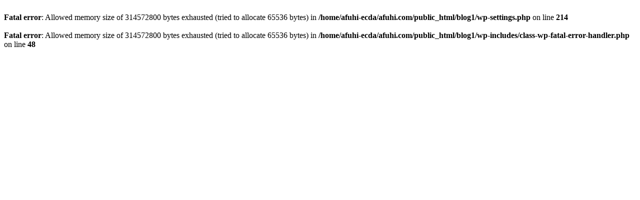

--- FILE ---
content_type: text/html; charset=UTF-8
request_url: https://blog1.afuhi.com/category/case/%E5%85%A8%E8%BA%AB%E3%83%BB%E3%81%9D%E3%81%AE%E4%BB%96/%E8%AA%8D%E7%9F%A5%E7%97%87
body_size: 133
content:
<br />
<b>Fatal error</b>:  Allowed memory size of 314572800 bytes exhausted (tried to allocate 65536 bytes) in <b>/home/afuhi-ecda/afuhi.com/public_html/blog1/wp-settings.php</b> on line <b>214</b><br />
<br />
<b>Fatal error</b>:  Allowed memory size of 314572800 bytes exhausted (tried to allocate 65536 bytes) in <b>/home/afuhi-ecda/afuhi.com/public_html/blog1/wp-includes/class-wp-fatal-error-handler.php</b> on line <b>48</b><br />
